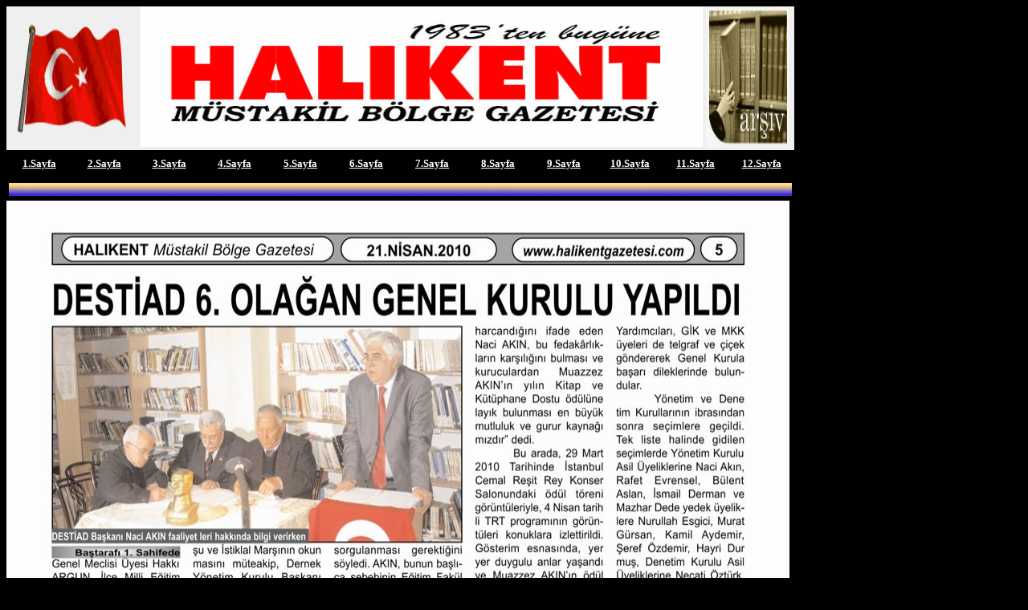

--- FILE ---
content_type: text/html
request_url: http://www.halikentgazetesi.com/halikent_arsiv/21.04.2010-1249/5.htm
body_size: 2216
content:
<html>

<head>
<meta http-equiv="Content-Language" content="tr">
<meta name="GENERATOR" content="Microsoft FrontPage 5.0">
<meta name="ProgId" content="FrontPage.Editor.Document">
<meta http-equiv="Content-Type" content="text/html; charset=windows-1254">
<title>HALIKENT MÜSTAKİL BÖLGE GAZETESİ</title>
</head>

<body bgcolor="#000000">
<script language="JavaScript"> <!--
// No rightclick 

var message="Gazetemizi Okuduğunuz İçin Teşekkür ederiz.Tüm Hakları KARDEŞLER MATBAASI-GAZETECİLİK A.Ş.'ye Aittir."; 

// Don't edit below!

function click(e) {
if (document.all) {
if (event.button == 2) {
alert(message);
return false;
}
}
if (document.layers) {
if (e.which == 3) {
alert(message);
return false;
}
}
}
if (document.layers) {
document.captureEvents(Event.MOUSEDOWN);
}
document.onmousedown=click;
// --> </script>

<table border="0" cellpadding="0" cellspacing="0" style="border-collapse: collapse" bordercolor="#111111" width="981" height="1457">
  <tr>
    <td width="981" align="center" height="22" colspan="12" bgcolor="#EFEFEF" valign="middle">
    <img border="0" src="../al_bayrak.gif" width="160" height="175"><!--webbot bot="HTMLMarkup" startspan --><img src="halikent_logo.jpg" width="700" height="175" alt="Halıkent Gazetesi" longdesc="http://www.halikentgazetesi.com/bugun/index.htm"> <!--webbot bot="HTMLMarkup" endspan i-checksum="60649" --><a target="_self" href="http://www.halikentgazetesi.com/arsiv.htm"><img border="0" src="arsiv.jpg" width="104" height="175"></a></td>
  </tr>
  <tr>
    <td width="81" align="center" height="35"><b><font face="Verdana" size="2">
    <a target="_self" href="index.htm"><font color="#FFFFFF">1.Sayfa</font></a></font></b></td>
    <td width="81" align="center" height="35"><a href="2.htm"><b>
    <font face="Verdana" size="2" color="#FFFFFF">2</font></b></a><b><font face="Verdana" size="2"><a target="_self" href="2.htm"><font color="#FFFFFF">.Sayfa</font></a></font></b></td>
    <td width="81" align="center" height="35"><a href="3.htm"><b>
    <font face="Verdana" size="2" color="#FFFFFF">3</font></b></a><b><font face="Verdana" size="2"><a target="_self" href="3.htm"><font color="#FFFFFF">.Sayfa</font></a></font></b></td>
    <td width="82" align="center" height="35"><a href="4.htm"><b>
    <font face="Verdana" size="2" color="#FFFFFF">4</font></b></a><b><font face="Verdana" size="2"><a target="_self" href="4.htm"><font color="#FFFFFF">.Sayfa</font></a></font></b></td>
    <td width="82" align="center" height="35"><a href="5.htm"><b>
    <font face="Verdana" size="2" color="#FFFFFF">5</font></b></a><b><font face="Verdana" size="2"><a target="_self" href="5.htm"><font color="#FFFFFF">.Sayfa</font></a></font></b></td>
    <td width="82" align="center" height="35"><a href="6.htm"><b>
    <font face="Verdana" size="2" color="#FFFFFF">6</font></b></a><b><font face="Verdana" size="2"><a target="_self" href="6.htm"><font color="#FFFFFF">.Sayfa</font></a></font></b></td>
    <td width="82" align="center" height="35"><a href="7.htm"><b>
    <font face="Verdana" size="2" color="#FFFFFF">7</font></b></a><b><font face="Verdana" size="2"><a target="_self" href="7.htm"><font color="#FFFFFF">.Sayfa</font></a></font></b></td>
    <td width="82" align="center" height="35"><a href="8.htm"><b>
    <font face="Verdana" size="2" color="#FFFFFF">8</font></b></a><b><font face="Verdana" size="2"><a target="_self" href="8.htm"><font color="#FFFFFF">.Sayfa</font></a></font></b></td>
    <td width="82" align="center" height="35"><a href="9.htm"><b>
    <font face="Verdana" size="2" color="#FFFFFF">9</font></b></a><b><font face="Verdana" size="2"><a target="_self" href="9.htm"><font color="#FFFFFF">.Sayfa</font></a></font></b></td>
    <td width="82" align="center" height="35"><b><font face="Verdana" size="2">
    <a target="_self" href="10.htm"><font color="#FFFFFF">10.Sayfa</font></a></font></b></td>
    <td width="82" align="center" height="35"><b><font face="Verdana" size="2">
    <a target="_self" href="11.htm"><font color="#FFFFFF">11.Sayfa</font></a></font></b></td>
    <td width="82" align="center" height="35"><b><font face="Verdana" size="2">
    <a target="_self" href="12.htm"><font color="#FFFFFF">12.Sayfa</font></a></font></b></td>
  </tr>
  <tr>
    <td width="981" colspan="12" align="center" height="28"><b>
    <font face="Verdana" size="2">
    <img border="0" src="bar.gif" width="975" height="16"></font></b></td>
  </tr>
  <tr>
    <td width="981" colspan="12" align="center" height="1363">
    <img border="0" src="5.JPG" width="975" height="1439" align="left"></td>
  </tr>
  <tr>
    <td width="81" align="center" height="22">&nbsp;</td>
    <td width="81" align="center" height="22">&nbsp;</td>
    <td width="81" align="center" height="22">&nbsp;</td>
    <td width="82" align="center" height="22">&nbsp;</td>
    <td width="82" align="center" height="22">&nbsp;</td>
    <td width="82" align="center" height="22">&nbsp;</td>
    <td width="82" align="center" height="22">&nbsp;</td>
    <td width="82" align="center" height="22">&nbsp;</td>
    <td width="82" align="center" height="22">&nbsp;</td>
    <td width="172" align="center" height="22" colspan="3">&nbsp;</td>
  </tr>
  <tr>
    <td width="981" align="center" height="22" colspan="12"><b>
    <font face="Verdana" size="2" color="#FF0000">Her Hakkı
    <span class="ff2 fc2 fs10 fb ">Kardeşler Matbaası-Gazetecilik 'e 
    Aittir.&nbsp; <br>
    </span></font>
    <span class="ff2 fc2 fs10 fb ">
    <font face="Verdana" size="2" color="#FFFFFF">İletişim :</font></span><span class="ff2 fc2 fs10 "><font face="Verdana" size="2" color="#FF0000">Orhunlar Geçidi No:6 Demirci / 
    Manisa<br>
    </font>
    <font face="Verdana" size="2" color="#FFFFFF">Tel / Belge Geçer :</font><font face="Verdana" size="2" color="#FF0000"> 0 236 462 12 50&nbsp; 
    - </font>
    </span>
    <font face="Verdana" size="2" color="#FFFFFF"><span class="ff2 fc0 fs10 ">
    Tel </span></font><span class="ff2 fc2 fs10 ">
    <font face="Verdana" size="2" color="#FFFFFF">:</font><font face="Verdana" size="2" color="#FF0000"> 0 236 462 53 50<br>
    Cengizhan ERDEM&nbsp;  </font>
    <font face="Verdana" size="2" color="#FFFFFF">Gsm :</font><font face="Verdana" size="2" color="#FF0000"> 0 533 322 62 33&nbsp;&nbsp;&nbsp;&nbsp; -&nbsp;&nbsp;&nbsp;&nbsp; 
    Namık Kemal ERDEM&nbsp; </font>
    <font face="Verdana" size="2" color="#FFFFFF">Gsm :</font><font face="Verdana" size="2" color="#FF0000"> 0 533 330 69 33<br>
    </font>
    </span><font color="#ffffff">Web Tasarım&nbsp;
    <a href="http://www.demirci75yil.k12.tr"><font color="#ffffff">Bilal YILMAZ</font></a> 
    (c) 2009 Demirci</font></b></td>
  </tr>
  <tr>
    <td width="981" align="center" height="22" colspan="12">
    <!-- Histats.com  START  -->
<a href="http://www.histats.com" target="_blank" title="web stats" ><script  type="text/javascript" language="javascript">
var s_sid = 867184;var st_dominio = 4;
var cimg = 306;var cwi =118;var che =60;
    </script></a>
<script  type="text/javascript" language="javascript" src="http://s10.histats.com/js9.js"></script>
<noscript>
    <a href="http://www.histats.com" target="_blank">
<img  src="http://s4.histats.com/stats/0.gif?867184&1" alt="web stats" border="0"></a></noscript>
<!-- Histats.com  END  --></td>
  </tr>
</table>

</body>

</html>